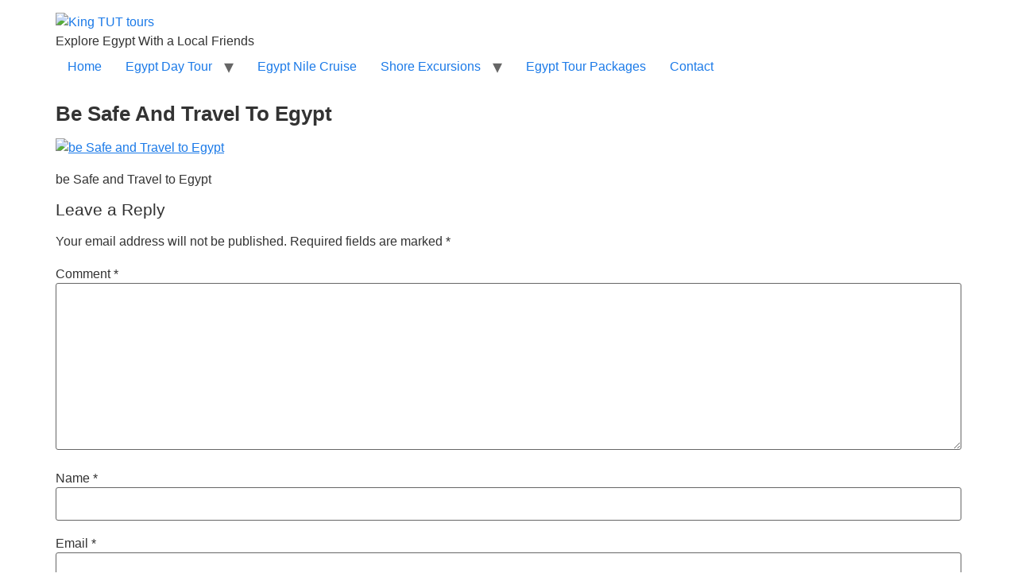

--- FILE ---
content_type: text/css
request_url: https://kingtut.tours/wp-content/uploads/elementor/css/post-5075.css?ver=1768411915
body_size: 433
content:
.elementor-kit-5075{--e-global-color-primary:#7FDBFF;--e-global-color-secondary:#1B7AE8;--e-global-color-text:#000000;--e-global-color-accent:#FBC200;--e-global-color-b00a8fd:#000000;--e-global-color-6050a18:#430166;--e-global-color-0e02efb:#42368A;--e-global-color-4804b96:#FFFFFF;--e-global-color-d0a4336:#1B7AE8;--e-global-color-50a7719:#d3b574;--e-global-color-a88d226:#FF78FE;--e-global-typography-primary-font-family:"Cairo";--e-global-typography-primary-font-size:1.6rem;--e-global-typography-primary-font-weight:600;--e-global-typography-primary-text-transform:capitalize;--e-global-typography-secondary-font-family:"Cairo";--e-global-typography-secondary-font-size:1.5rem;--e-global-typography-secondary-font-weight:500;--e-global-typography-secondary-line-height:1em;--e-global-typography-secondary-letter-spacing:1px;--e-global-typography-text-font-family:"Roboto";--e-global-typography-text-font-size:1rem;--e-global-typography-text-font-weight:500;--e-global-typography-accent-font-family:"Roboto";--e-global-typography-accent-font-size:1.4rem;--e-global-typography-accent-font-weight:800;--e-global-typography-accent-line-height:1em;--e-global-typography-accent-letter-spacing:1px;--e-global-typography-2772237-font-family:"Cairo";--e-global-typography-2772237-font-size:1.5em;--e-global-typography-2772237-font-weight:700;--e-global-typography-2772237-text-transform:capitalize;--e-global-typography-2772237-font-style:oblique;--e-global-typography-2772237-text-decoration:none;--e-global-typography-2772237-line-height:1em;--e-global-typography-2772237-letter-spacing:1px;--e-global-typography-0bc9012-font-family:"Cairo";--e-global-typography-0bc9012-font-size:1.5em;--e-global-typography-0bc9012-font-weight:600;--e-global-typography-0bc9012-text-transform:capitalize;--e-global-typography-0bc9012-line-height:1.5em;--e-global-typography-e0b68ae-font-family:"Cairo";--e-global-typography-e0b68ae-font-size:1.5em;--e-global-typography-e0b68ae-font-weight:600;--e-global-typography-e0b68ae-letter-spacing:0.2px;--e-global-typography-5680a04-font-family:"Cairo";--e-global-typography-5680a04-font-size:1em;--e-global-typography-5680a04-font-weight:600;--e-global-typography-5680a04-letter-spacing:0.2px;font-family:var( --e-global-typography-text-font-family ), Sans-serif;font-size:var( --e-global-typography-text-font-size );font-weight:var( --e-global-typography-text-font-weight );}.elementor-kit-5075 p{margin-block-end:1em;}.elementor-kit-5075 a{color:var( --e-global-color-d0a4336 );}.elementor-kit-5075 a:hover{color:var( --e-global-color-accent );}.elementor-kit-5075 h1{font-family:var( --e-global-typography-primary-font-family ), Sans-serif;font-size:var( --e-global-typography-primary-font-size );font-weight:var( --e-global-typography-primary-font-weight );text-transform:var( --e-global-typography-primary-text-transform );}.elementor-kit-5075 h2{font-family:"Cairo", Sans-serif;font-size:1.3em;font-weight:500;line-height:1em;}.elementor-kit-5075 h3{font-family:"Cairo", Sans-serif;font-size:1.1em;font-weight:500;}.elementor-kit-5075 h4{font-family:"Cairo", Sans-serif;font-size:1em;}.elementor-section.elementor-section-boxed > .elementor-container{max-width:1140px;}.e-con{--container-max-width:1140px;}.elementor-widget:not(:last-child){--kit-widget-spacing:20px;}.elementor-element{--widgets-spacing:20px 20px;--widgets-spacing-row:20px;--widgets-spacing-column:20px;}{}h1.entry-title{display:var(--page-title-display);}.site-header .site-branding{flex-direction:column;align-items:stretch;}.site-header{padding-inline-end:0px;padding-inline-start:0px;}.site-footer .site-branding{flex-direction:column;align-items:stretch;}@media(max-width:1024px){.elementor-kit-5075{--e-global-typography-0bc9012-font-size:1.3em;font-size:var( --e-global-typography-text-font-size );}.elementor-kit-5075 h1{font-size:var( --e-global-typography-primary-font-size );}.elementor-section.elementor-section-boxed > .elementor-container{max-width:1024px;}.e-con{--container-max-width:1024px;}}@media(max-width:767px){.elementor-kit-5075{--e-global-typography-primary-font-size:20px;--e-global-typography-secondary-font-size:18px;--e-global-typography-0bc9012-font-size:1.2em;font-size:var( --e-global-typography-text-font-size );}.elementor-kit-5075 h1{font-size:var( --e-global-typography-primary-font-size );}.elementor-section.elementor-section-boxed > .elementor-container{max-width:767px;}.e-con{--container-max-width:767px;}}

--- FILE ---
content_type: text/css
request_url: https://kingtut.tours/wp-content/uploads/elementor/css/post-14086.css?ver=1768411916
body_size: 1421
content:
.elementor-14086 .elementor-element.elementor-element-6bd0364{--display:flex;--min-height:20vh;--flex-direction:row;--container-widget-width:initial;--container-widget-height:100%;--container-widget-flex-grow:1;--container-widget-align-self:stretch;--flex-wrap-mobile:wrap;--gap:0px 0px;--row-gap:0px;--column-gap:0px;--flex-wrap:wrap;box-shadow:0px 10px 31px 0px rgba(0,0,0,0.1);--margin-top:0px;--margin-bottom:0px;--margin-left:0px;--margin-right:0px;--padding-top:0px;--padding-bottom:0px;--padding-left:0px;--padding-right:0px;--z-index:10;}.elementor-14086 .elementor-element.elementor-element-6bd0364 .elementor-repeater-item-5555716.jet-parallax-section__layout .jet-parallax-section__image{background-size:auto;}.elementor-14086 .elementor-element.elementor-element-2c0c868{--display:flex;--min-height:10vh;--flex-direction:row;--container-widget-width:initial;--container-widget-height:100%;--container-widget-flex-grow:1;--container-widget-align-self:stretch;--flex-wrap-mobile:wrap;--justify-content:space-around;--gap:10px 10px;--row-gap:10px;--column-gap:10px;--flex-wrap:nowrap;--margin-top:0px;--margin-bottom:0px;--margin-left:0px;--margin-right:0px;--padding-top:0px;--padding-bottom:0px;--padding-left:0px;--padding-right:0px;}.elementor-14086 .elementor-element.elementor-element-2c0c868:not(.elementor-motion-effects-element-type-background), .elementor-14086 .elementor-element.elementor-element-2c0c868 > .elementor-motion-effects-container > .elementor-motion-effects-layer{background-color:var( --e-global-color-primary );}.elementor-14086 .elementor-element.elementor-element-2c0c868 .elementor-repeater-item-7a80b1e.jet-parallax-section__layout .jet-parallax-section__image{background-size:auto;}.elementor-14086 .elementor-element.elementor-element-df4776d{width:auto;max-width:auto;align-self:center;--e-icon-list-icon-size:18px;--e-icon-list-icon-align:center;--e-icon-list-icon-margin:0 calc(var(--e-icon-list-icon-size, 1em) * 0.125);--icon-vertical-offset:0px;}.elementor-14086 .elementor-element.elementor-element-df4776d .elementor-icon-list-items:not(.elementor-inline-items) .elementor-icon-list-item:not(:last-child){padding-block-end:calc(5em/2);}.elementor-14086 .elementor-element.elementor-element-df4776d .elementor-icon-list-items:not(.elementor-inline-items) .elementor-icon-list-item:not(:first-child){margin-block-start:calc(5em/2);}.elementor-14086 .elementor-element.elementor-element-df4776d .elementor-icon-list-items.elementor-inline-items .elementor-icon-list-item{margin-inline:calc(5em/2);}.elementor-14086 .elementor-element.elementor-element-df4776d .elementor-icon-list-items.elementor-inline-items{margin-inline:calc(-5em/2);}.elementor-14086 .elementor-element.elementor-element-df4776d .elementor-icon-list-items.elementor-inline-items .elementor-icon-list-item:after{inset-inline-end:calc(-5em/2);}.elementor-14086 .elementor-element.elementor-element-df4776d .elementor-icon-list-icon i{color:var( --e-global-color-4804b96 );transition:color 0.3s;}.elementor-14086 .elementor-element.elementor-element-df4776d .elementor-icon-list-icon svg{fill:var( --e-global-color-4804b96 );transition:fill 0.3s;}.elementor-14086 .elementor-element.elementor-element-df4776d .elementor-icon-list-item:hover .elementor-icon-list-icon i{color:var( --e-global-color-accent );}.elementor-14086 .elementor-element.elementor-element-df4776d .elementor-icon-list-item:hover .elementor-icon-list-icon svg{fill:var( --e-global-color-accent );}.elementor-14086 .elementor-element.elementor-element-df4776d .elementor-icon-list-item > .elementor-icon-list-text, .elementor-14086 .elementor-element.elementor-element-df4776d .elementor-icon-list-item > a{font-family:var( --e-global-typography-primary-font-family ), Sans-serif;font-size:var( --e-global-typography-primary-font-size );font-weight:var( --e-global-typography-primary-font-weight );text-transform:var( --e-global-typography-primary-text-transform );}.elementor-14086 .elementor-element.elementor-element-df4776d .elementor-icon-list-text{color:var( --e-global-color-4804b96 );transition:color 0.3s;}.elementor-14086 .elementor-element.elementor-element-d178d64 .elementor-button{background-color:var( --e-global-color-d0a4336 );font-family:"Cairo", Sans-serif;font-size:1em;font-weight:600;letter-spacing:0.2px;fill:#FFFFFF;color:#FFFFFF;border-radius:5px 5px 5px 5px;}.elementor-14086 .elementor-element.elementor-element-d178d64 .elementor-button:hover, .elementor-14086 .elementor-element.elementor-element-d178d64 .elementor-button:focus{background-color:var( --e-global-color-accent );color:var( --e-global-color-4804b96 );}.elementor-14086 .elementor-element.elementor-element-d178d64{width:auto;max-width:auto;margin:0px 0px calc(var(--kit-widget-spacing, 0px) + 0px) 0px;align-self:center;}.elementor-14086 .elementor-element.elementor-element-d178d64.elementor-element{--align-self:center;}.elementor-14086 .elementor-element.elementor-element-d178d64 .elementor-button:hover svg, .elementor-14086 .elementor-element.elementor-element-d178d64 .elementor-button:focus svg{fill:var( --e-global-color-4804b96 );}.elementor-14086 .elementor-element.elementor-element-67cbb0d{width:auto;max-width:auto;}.elementor-14086 .elementor-element.elementor-element-67cbb0d > .elementor-widget-container{margin:0em 0em 0em 0em;padding:0em 0em 0em 0em;}.elementor-14086 .elementor-element.elementor-element-67cbb0d.elementor-element{--align-self:center;}.elementor-14086 .elementor-element.elementor-element-67cbb0d .jet-search__field{background-color:var( --e-global-color-4804b96 );color:var( --e-global-color-b00a8fd );border-radius:15px 15px 15px 15px;}.elementor-14086 .elementor-element.elementor-element-67cbb0d .jet-search__submit-icon{font-size:25px;}.elementor-14086 .elementor-element.elementor-element-67cbb0d .jet-search__submit{color:var( --e-global-color-4804b96 );border-radius:15px 15px 15px 15px;}.elementor-14086 .elementor-element.elementor-element-67cbb0d .jet-search__submit:hover{background-color:var( --e-global-color-0e02efb );}.elementor-14086 .elementor-element.elementor-element-67cbb0d .jet-search__popup-trigger-icon{font-size:30px;}.elementor-14086 .elementor-element.elementor-element-67cbb0d .jet-search__popup-trigger{color:var( --e-global-color-d0a4336 );padding:0px 0px 0px 0px;margin:0px 0px 0px 0px;}.elementor-14086 .elementor-element.elementor-element-67cbb0d .jet-search__popup-trigger:hover{background-color:#00000000;color:var( --e-global-color-accent );}.elementor-14086 .elementor-element.elementor-element-67cbb0d .jet-search__popup-trigger-container{justify-content:center;}.elementor-14086 .elementor-element.elementor-element-67cbb0d .jet-search__popup-close-icon{font-size:25px;}.elementor-14086 .elementor-element.elementor-element-67cbb0d .jet-search__popup-close{color:var( --e-global-color-accent );border-radius:15px 15px 15px 15px;}.elementor-14086 .elementor-element.elementor-element-67cbb0d .jet-search__popup-close:hover{background-color:var( --e-global-color-0e02efb );}.elementor-14086 .elementor-element.elementor-element-fa1217f{--display:flex;--min-height:10vh;--flex-direction:row;--container-widget-width:calc( ( 1 - var( --container-widget-flex-grow ) ) * 100% );--container-widget-height:100%;--container-widget-flex-grow:1;--container-widget-align-self:stretch;--flex-wrap-mobile:wrap;--justify-content:space-between;--align-items:stretch;--gap:0px 0px;--row-gap:0px;--column-gap:0px;--flex-wrap:nowrap;--margin-top:0vw;--margin-bottom:0vw;--margin-left:2vw;--margin-right:2vw;--padding-top:0px;--padding-bottom:0px;--padding-left:0px;--padding-right:0px;}.elementor-14086 .elementor-element.elementor-element-fa1217f:not(.elementor-motion-effects-element-type-background), .elementor-14086 .elementor-element.elementor-element-fa1217f > .elementor-motion-effects-container > .elementor-motion-effects-layer{background-color:var( --e-global-color-4804b96 );}.elementor-14086 .elementor-element.elementor-element-fa1217f .elementor-repeater-item-9fd74ed.jet-parallax-section__layout .jet-parallax-section__image{background-size:auto;}.elementor-14086 .elementor-element.elementor-element-aed0e85{width:auto;max-width:auto;margin:0vw 0vw calc(var(--kit-widget-spacing, 0px) + 0vw) 0vw;padding:0px 0px 0px 0px;align-self:center;text-align:center;}.elementor-14086 .elementor-element.elementor-element-aed0e85 img{width:100%;max-width:100%;height:10vh;object-fit:contain;object-position:center center;}.elementor-14086 .elementor-element.elementor-element-3d39530 .jet-nav--horizontal{justify-content:space-between;text-align:left;}.elementor-14086 .elementor-element.elementor-element-3d39530 .jet-nav--vertical .menu-item-link-top{justify-content:space-between;text-align:left;}.elementor-14086 .elementor-element.elementor-element-3d39530 .jet-nav--vertical-sub-bottom .menu-item-link-sub{justify-content:space-between;text-align:left;}.elementor-14086 .elementor-element.elementor-element-3d39530 .jet-mobile-menu.jet-mobile-menu-trigger-active .menu-item-link{justify-content:space-between;text-align:left;}.elementor-14086 .elementor-element.elementor-element-3d39530.elementor-element{--align-self:center;}body:not(.rtl) .elementor-14086 .elementor-element.elementor-element-3d39530 .jet-nav--horizontal .jet-nav__sub{text-align:left;}body.rtl .elementor-14086 .elementor-element.elementor-element-3d39530 .jet-nav--horizontal .jet-nav__sub{text-align:right;}.elementor-14086 .elementor-element.elementor-element-3d39530 .menu-item-link-top{color:var( --e-global-color-d0a4336 );}.elementor-14086 .elementor-element.elementor-element-3d39530 .menu-item:hover > .menu-item-link-top{color:var( --e-global-color-a88d226 );}.elementor-14086 .elementor-element.elementor-element-3d39530 .menu-item.current-menu-item .menu-item-link-top{color:var( --e-global-color-a88d226 );}.elementor-14086 .elementor-element.elementor-element-3d39530 .jet-nav__sub{border-style:none;box-shadow:0px 0px 3px 0px rgba(0,0,0,0.5);}.elementor-14086 .elementor-element.elementor-element-3d39530 .jet-nav--horizontal .jet-nav-depth-0{margin-top:2px;}.elementor-14086 .elementor-element.elementor-element-3d39530 .jet-nav--vertical-sub-left-side .jet-nav-depth-0{margin-right:2px;}.elementor-14086 .elementor-element.elementor-element-3d39530 .jet-nav--vertical-sub-right-side .jet-nav-depth-0{margin-left:2px;}.elementor-14086 .elementor-element.elementor-element-3d39530 .jet-nav-depth-0 .jet-nav__sub{margin-left:2px;}.elementor-14086 .elementor-element.elementor-element-3d39530 .jet-nav--vertical-sub-left-side .jet-nav-depth-0 .jet-nav__sub{margin-right:2px;margin-left:0;}.elementor-14086 .elementor-element.elementor-element-3d39530 .menu-item-link-sub{color:var( --e-global-color-0e02efb );}.elementor-14086 .elementor-element.elementor-element-3d39530 .menu-item:hover > .menu-item-link-sub{color:var( --e-global-color-a88d226 );}.elementor-14086 .elementor-element.elementor-element-3d39530 .menu-item.current-menu-item > .menu-item-link-sub{color:var( --e-global-color-a88d226 );}.elementor-14086 .elementor-element.elementor-element-3d39530 .jet-nav__sub > .jet-nav-item-sub:not(:last-child){border-style:solid;border-color:#7A7A7A45;border-width:0;border-bottom-width:1px;}.elementor-14086 .elementor-element.elementor-element-3d39530 .jet-nav__mobile-trigger{color:var( --e-global-color-d0a4336 );font-size:20px;}.elementor-14086 .elementor-element.elementor-element-3d39530 .jet-nav__mobile-trigger:hover{color:var( --e-global-color-a88d226 );}.elementor-14086 .elementor-element.elementor-element-3d39530 .jet-mobile-menu-active .jet-nav{width:60%;padding:0px 0px 0px 0px;}.elementor-14086 .elementor-element.elementor-element-3d39530 .jet-mobile-menu-active.jet-mobile-menu-active .jet-nav{box-shadow:0px 0px 10px 0px rgba(0,0,0,0.5);}.elementor-14086 .elementor-element.elementor-element-3d39530 .jet-nav__mobile-close-btn{color:var( --e-global-color-d0a4336 );font-size:20px;}@media(min-width:768px){.elementor-14086 .elementor-element.elementor-element-2c0c868{--width:100vw;}.elementor-14086 .elementor-element.elementor-element-fa1217f{--width:100vw;}.elementor-14086 .elementor-element.elementor-element-6bd0364{--width:100vw;}}@media(max-width:1024px){.elementor-14086 .elementor-element.elementor-element-df4776d .elementor-icon-list-item > .elementor-icon-list-text, .elementor-14086 .elementor-element.elementor-element-df4776d .elementor-icon-list-item > a{font-size:var( --e-global-typography-primary-font-size );}.elementor-14086 .elementor-element.elementor-element-aed0e85{padding:5px 5px 5px 5px;}.elementor-14086 .elementor-element.elementor-element-fa1217f{--margin-top:0px;--margin-bottom:0px;--margin-left:0px;--margin-right:0px;--padding-top:0px;--padding-bottom:0px;--padding-left:0px;--padding-right:0px;}}@media(max-width:767px){.elementor-14086 .elementor-element.elementor-element-df4776d{width:auto;max-width:auto;margin:0px 0px calc(var(--kit-widget-spacing, 0px) + 0px) 0px;padding:0px 0px 0px 0px;align-self:center;}.elementor-14086 .elementor-element.elementor-element-df4776d .elementor-icon-list-items:not(.elementor-inline-items) .elementor-icon-list-item:not(:last-child){padding-block-end:calc(11px/2);}.elementor-14086 .elementor-element.elementor-element-df4776d .elementor-icon-list-items:not(.elementor-inline-items) .elementor-icon-list-item:not(:first-child){margin-block-start:calc(11px/2);}.elementor-14086 .elementor-element.elementor-element-df4776d .elementor-icon-list-items.elementor-inline-items .elementor-icon-list-item{margin-inline:calc(11px/2);}.elementor-14086 .elementor-element.elementor-element-df4776d .elementor-icon-list-items.elementor-inline-items{margin-inline:calc(-11px/2);}.elementor-14086 .elementor-element.elementor-element-df4776d .elementor-icon-list-items.elementor-inline-items .elementor-icon-list-item:after{inset-inline-end:calc(-11px/2);}.elementor-14086 .elementor-element.elementor-element-df4776d .elementor-icon-list-item > .elementor-icon-list-text, .elementor-14086 .elementor-element.elementor-element-df4776d .elementor-icon-list-item > a{font-size:var( --e-global-typography-primary-font-size );}.elementor-14086 .elementor-element.elementor-element-d178d64{width:auto;max-width:auto;padding:0px 0px 0px 0px;}.elementor-14086 .elementor-element.elementor-element-d178d64 .elementor-button{font-size:15px;padding:5% 5% 5% 5%;}.elementor-14086 .elementor-element.elementor-element-67cbb0d{width:auto;max-width:auto;}.elementor-14086 .elementor-element.elementor-element-67cbb0d.elementor-element{--align-self:center;}.elementor-14086 .elementor-element.elementor-element-67cbb0d .jet-search__submit-icon{font-size:20px;}.elementor-14086 .elementor-element.elementor-element-2c0c868{--width:100vw;--min-height:7vh;--justify-content:space-between;--gap:0px 0px;--row-gap:0px;--column-gap:0px;--margin-top:0vw;--margin-bottom:0vw;--margin-left:0vw;--margin-right:0vw;--padding-top:0vw;--padding-bottom:0vw;--padding-left:2vw;--padding-right:2vw;}.elementor-14086 .elementor-element.elementor-element-aed0e85{padding:0px 0px 0px 0px;}.elementor-14086 .elementor-element.elementor-element-aed0e85 img{width:100%;max-width:100%;height:10vh;object-position:center center;}.elementor-14086 .elementor-element.elementor-element-3d39530{width:auto;max-width:auto;}.elementor-14086 .elementor-element.elementor-element-3d39530 > .elementor-widget-container{margin:0px 0px 0px 0px;padding:0px 0px 0px 0px;}.elementor-14086 .elementor-element.elementor-element-3d39530.elementor-element{--align-self:center;}.elementor-14086 .elementor-element.elementor-element-3d39530 .jet-nav__sub{width:100%;}.elementor-14086 .elementor-element.elementor-element-fa1217f{--width:100vw;--min-height:7vh;--justify-content:space-between;--align-items:center;--container-widget-width:calc( ( 1 - var( --container-widget-flex-grow ) ) * 100% );--margin-top:0px;--margin-bottom:0px;--margin-left:0px;--margin-right:0px;--padding-top:0vw;--padding-bottom:0vw;--padding-left:2vw;--padding-right:2vw;}.elementor-14086 .elementor-element.elementor-element-6bd0364{--width:100vw;--min-height:14vh;--flex-direction:column;--container-widget-width:calc( ( 1 - var( --container-widget-flex-grow ) ) * 100% );--container-widget-height:initial;--container-widget-flex-grow:0;--container-widget-align-self:initial;--flex-wrap-mobile:wrap;--align-items:stretch;--gap:0px 0px;--row-gap:0px;--column-gap:0px;--flex-wrap:nowrap;}.elementor-14086 .elementor-element.elementor-element-6bd0364.e-con{--align-self:center;}}

--- FILE ---
content_type: text/css
request_url: https://kingtut.tours/wp-content/uploads/elementor/css/post-14092.css?ver=1768411917
body_size: 1075
content:
.elementor-14092 .elementor-element.elementor-element-4f63699 .elementor-repeater-item-d2d6308.jet-parallax-section__layout .jet-parallax-section__image{background-size:auto;}.elementor-14092 .elementor-element.elementor-element-cd66087 .elementor-repeater-item-7a3514a.jet-parallax-section__layout .jet-parallax-section__image{background-size:auto;}.elementor-bc-flex-widget .elementor-14092 .elementor-element.elementor-element-48b0ae7.elementor-column .elementor-widget-wrap{align-items:flex-start;}.elementor-14092 .elementor-element.elementor-element-48b0ae7.elementor-column.elementor-element[data-element_type="column"] > .elementor-widget-wrap.elementor-element-populated{align-content:flex-start;align-items:flex-start;}.elementor-14092 .elementor-element.elementor-element-48b0ae7.elementor-column > .elementor-widget-wrap{justify-content:center;}.elementor-14092 .elementor-element.elementor-element-bbd74a7{text-align:center;}.elementor-14092 .elementor-element.elementor-element-bbd74a7 .elementor-heading-title{font-size:18px;font-weight:500;color:#ffffff;}.elementor-14092 .elementor-element.elementor-element-4ddc877{width:auto;max-width:auto;background-color:#FFFFFF73;padding:1rem 1rem 1rem 1rem;align-self:center;border-radius:20px 20px 20px 20px;text-align:center;}.elementor-14092 .elementor-element.elementor-element-4ddc877:hover{border-radius:25px 25px 25px 25px;box-shadow:0px 0px 10px 0px rgba(0,0,0,0.5);}.elementor-14092 .elementor-element.elementor-element-4547176{text-align:justify;color:var( --e-global-color-4804b96 );}.elementor-bc-flex-widget .elementor-14092 .elementor-element.elementor-element-7a585ce.elementor-column .elementor-widget-wrap{align-items:space-between;}.elementor-14092 .elementor-element.elementor-element-7a585ce.elementor-column.elementor-element[data-element_type="column"] > .elementor-widget-wrap.elementor-element-populated{align-content:space-between;align-items:space-between;}.elementor-14092 .elementor-element.elementor-element-85f7f16{text-align:center;}.elementor-14092 .elementor-element.elementor-element-85f7f16 .elementor-heading-title{font-size:18px;font-weight:500;color:#ffffff;}.elementor-14092 .elementor-element.elementor-element-dc17e7c .elementor-icon-list-items:not(.elementor-inline-items) .elementor-icon-list-item:not(:last-child){padding-block-end:calc(15px/2);}.elementor-14092 .elementor-element.elementor-element-dc17e7c .elementor-icon-list-items:not(.elementor-inline-items) .elementor-icon-list-item:not(:first-child){margin-block-start:calc(15px/2);}.elementor-14092 .elementor-element.elementor-element-dc17e7c .elementor-icon-list-items.elementor-inline-items .elementor-icon-list-item{margin-inline:calc(15px/2);}.elementor-14092 .elementor-element.elementor-element-dc17e7c .elementor-icon-list-items.elementor-inline-items{margin-inline:calc(-15px/2);}.elementor-14092 .elementor-element.elementor-element-dc17e7c .elementor-icon-list-items.elementor-inline-items .elementor-icon-list-item:after{inset-inline-end:calc(-15px/2);}.elementor-14092 .elementor-element.elementor-element-dc17e7c .elementor-icon-list-icon i{transition:color 0.3s;}.elementor-14092 .elementor-element.elementor-element-dc17e7c .elementor-icon-list-icon svg{transition:fill 0.3s;}.elementor-14092 .elementor-element.elementor-element-dc17e7c{--e-icon-list-icon-size:14px;--icon-vertical-offset:0px;}.elementor-14092 .elementor-element.elementor-element-dc17e7c .elementor-icon-list-item > .elementor-icon-list-text, .elementor-14092 .elementor-element.elementor-element-dc17e7c .elementor-icon-list-item > a{font-family:"Cairo", Sans-serif;font-size:1em;font-weight:500;}.elementor-14092 .elementor-element.elementor-element-dc17e7c .elementor-icon-list-text{color:var( --e-global-color-4804b96 );transition:color 0.3s;}.elementor-14092 .elementor-element.elementor-element-dc17e7c .elementor-icon-list-item:hover .elementor-icon-list-text{color:var( --e-global-color-primary );}.elementor-14092 .elementor-element.elementor-element-63b98e7{text-align:center;}.elementor-14092 .elementor-element.elementor-element-63b98e7 .elementor-heading-title{font-size:18px;font-weight:500;color:#ffffff;}.elementor-bc-flex-widget .elementor-14092 .elementor-element.elementor-element-54dbb7d.elementor-column .elementor-widget-wrap{align-items:flex-start;}.elementor-14092 .elementor-element.elementor-element-54dbb7d.elementor-column.elementor-element[data-element_type="column"] > .elementor-widget-wrap.elementor-element-populated{align-content:flex-start;align-items:flex-start;}.elementor-14092 .elementor-element.elementor-element-54dbb7d.elementor-column > .elementor-widget-wrap{justify-content:center;}.elementor-14092 .elementor-element.elementor-element-54dbb7d > .elementor-widget-wrap > .elementor-widget:not(.elementor-widget__width-auto):not(.elementor-widget__width-initial):not(:last-child):not(.elementor-absolute){--kit-widget-spacing:30px;}.elementor-14092 .elementor-element.elementor-element-54dbb7d > .elementor-element-populated{margin:0% 0% 0% 0%;--e-column-margin-right:0%;--e-column-margin-left:0%;padding:10px 10px 10px 10px;}.elementor-14092 .elementor-element.elementor-element-556b49b{width:100%;max-width:100%;text-align:center;}.elementor-14092 .elementor-element.elementor-element-556b49b .elementor-heading-title{font-size:18px;font-weight:500;color:#ffffff;}.elementor-14092 .elementor-element.elementor-element-f79963e{width:auto;max-width:auto;align-self:center;}.elementor-14092 .elementor-element.elementor-element-4f63699:not(.elementor-motion-effects-element-type-background), .elementor-14092 .elementor-element.elementor-element-4f63699 > .elementor-motion-effects-container > .elementor-motion-effects-layer{background-image:url("https://kingtut.tours/wp-content/uploads/2020/04/footer-hero.webp");background-position:center center;background-repeat:no-repeat;background-size:cover;}.elementor-14092 .elementor-element.elementor-element-4f63699 > .elementor-background-overlay{background-color:var( --e-global-color-d0a4336 );opacity:0.35;transition:background 0.3s, border-radius 0.3s, opacity 0.3s;}.elementor-14092 .elementor-element.elementor-element-4f63699{transition:background 0.3s, border 0.3s, border-radius 0.3s, box-shadow 0.3s;margin-top:0px;margin-bottom:0px;padding:0px 0px 0px 0px;}.elementor-14092 .elementor-element.elementor-element-0c5ccc9 .elementor-repeater-item-af95a87.jet-parallax-section__layout .jet-parallax-section__image{background-size:auto;}.elementor-14092 .elementor-element.elementor-element-225d4b4 > .elementor-element-populated{margin:0px 0px 0px 0px;--e-column-margin-right:0px;--e-column-margin-left:0px;padding:0px 0px 0px 0px;}.elementor-14092 .elementor-element.elementor-element-0d62dc4 .elementor-repeater-item-43fb6ef.jet-parallax-section__layout .jet-parallax-section__image{background-size:auto;}.elementor-bc-flex-widget .elementor-14092 .elementor-element.elementor-element-3707863.elementor-column .elementor-widget-wrap{align-items:center;}.elementor-14092 .elementor-element.elementor-element-3707863.elementor-column.elementor-element[data-element_type="column"] > .elementor-widget-wrap.elementor-element-populated{align-content:center;align-items:center;}.elementor-14092 .elementor-element.elementor-element-3707863.elementor-column > .elementor-widget-wrap{justify-content:center;}.elementor-14092 .elementor-element.elementor-element-3707863 > .elementor-element-populated{padding:0em 0em 0em 0em;}.elementor-14092 .elementor-element.elementor-element-df696fc{width:100%;max-width:100%;align-self:center;text-align:center;}.elementor-14092 .elementor-element.elementor-element-df696fc .elementor-heading-title{font-size:13px;font-weight:300;line-height:1.5em;color:rgba(255,255,255,0.5);}.elementor-14092 .elementor-element.elementor-element-a5b3209{text-align:center;}.elementor-14092 .elementor-element.elementor-element-a5b3209 .elementor-heading-title{font-size:13px;font-weight:300;line-height:1.5em;color:rgba(255,255,255,0.5);}.elementor-bc-flex-widget .elementor-14092 .elementor-element.elementor-element-3602069.elementor-column .elementor-widget-wrap{align-items:center;}.elementor-14092 .elementor-element.elementor-element-3602069.elementor-column.elementor-element[data-element_type="column"] > .elementor-widget-wrap.elementor-element-populated{align-content:center;align-items:center;}.elementor-14092 .elementor-element.elementor-element-3602069.elementor-column > .elementor-widget-wrap{justify-content:center;}.elementor-14092 .elementor-element.elementor-element-3602069 > .elementor-widget-wrap > .elementor-widget:not(.elementor-widget__width-auto):not(.elementor-widget__width-initial):not(:last-child):not(.elementor-absolute){--kit-widget-spacing:20px;}.elementor-14092 .elementor-element.elementor-element-00abd32 .elementor-icon-list-icon i{color:var( --e-global-color-4804b96 );transition:color 0.3s;}.elementor-14092 .elementor-element.elementor-element-00abd32 .elementor-icon-list-icon svg{fill:var( --e-global-color-4804b96 );transition:fill 0.3s;}.elementor-14092 .elementor-element.elementor-element-00abd32 .elementor-icon-list-item:hover .elementor-icon-list-icon i{color:var( --e-global-color-0e02efb );}.elementor-14092 .elementor-element.elementor-element-00abd32 .elementor-icon-list-item:hover .elementor-icon-list-icon svg{fill:var( --e-global-color-0e02efb );}.elementor-14092 .elementor-element.elementor-element-00abd32{--e-icon-list-icon-size:46px;--e-icon-list-icon-align:center;--e-icon-list-icon-margin:0 calc(var(--e-icon-list-icon-size, 1em) * 0.125);--icon-vertical-offset:0px;}.elementor-14092 .elementor-element.elementor-element-00abd32 .elementor-icon-list-text{transition:color 0.3s;}.elementor-14092 .elementor-element.elementor-element-0c5ccc9:not(.elementor-motion-effects-element-type-background), .elementor-14092 .elementor-element.elementor-element-0c5ccc9 > .elementor-motion-effects-container > .elementor-motion-effects-layer{background-color:var( --e-global-color-6050a18 );}.elementor-14092 .elementor-element.elementor-element-0c5ccc9{transition:background 0.3s, border 0.3s, border-radius 0.3s, box-shadow 0.3s;}.elementor-14092 .elementor-element.elementor-element-0c5ccc9 > .elementor-background-overlay{transition:background 0.3s, border-radius 0.3s, opacity 0.3s;}@media(max-width:1024px){.elementor-14092 .elementor-element.elementor-element-dc17e7c .elementor-icon-list-item > .elementor-icon-list-text, .elementor-14092 .elementor-element.elementor-element-dc17e7c .elementor-icon-list-item > a{font-size:1em;}.elementor-14092 .elementor-element.elementor-element-54dbb7d > .elementor-element-populated{margin:0px 0px 0px 0px;--e-column-margin-right:0px;--e-column-margin-left:0px;}.elementor-14092 .elementor-element.elementor-element-4f63699{padding:30px 20px 30px 20px;}.elementor-14092 .elementor-element.elementor-element-00abd32{--e-icon-list-icon-align:center;--e-icon-list-icon-margin:0 calc(var(--e-icon-list-icon-size, 1em) * 0.125);}}@media(max-width:767px){.elementor-14092 .elementor-element.elementor-element-bad3a70 > .elementor-element-populated{padding:0px 0px 0px 0px;}.elementor-14092 .elementor-element.elementor-element-48b0ae7{width:100%;}.elementor-14092 .elementor-element.elementor-element-7a585ce{width:100%;}.elementor-14092 .elementor-element.elementor-element-7a585ce > .elementor-element-populated{margin:30px 0px 0px 0px;--e-column-margin-right:0px;--e-column-margin-left:0px;}.elementor-14092 .elementor-element.elementor-element-85f7f16{width:auto;max-width:auto;}.elementor-14092 .elementor-element.elementor-element-dc17e7c .elementor-icon-list-item > .elementor-icon-list-text, .elementor-14092 .elementor-element.elementor-element-dc17e7c .elementor-icon-list-item > a{font-size:1em;}.elementor-14092 .elementor-element.elementor-element-54dbb7d{width:100%;}.elementor-bc-flex-widget .elementor-14092 .elementor-element.elementor-element-54dbb7d.elementor-column .elementor-widget-wrap{align-items:center;}.elementor-14092 .elementor-element.elementor-element-54dbb7d.elementor-column.elementor-element[data-element_type="column"] > .elementor-widget-wrap.elementor-element-populated{align-content:center;align-items:center;}.elementor-14092 .elementor-element.elementor-element-54dbb7d.elementor-column > .elementor-widget-wrap{justify-content:center;}.elementor-14092 .elementor-element.elementor-element-54dbb7d > .elementor-element-populated{margin:30px 0px 0px 0px;--e-column-margin-right:0px;--e-column-margin-left:0px;}.elementor-14092 .elementor-element.elementor-element-f79963e{width:auto;max-width:auto;}.elementor-14092 .elementor-element.elementor-element-4f63699:not(.elementor-motion-effects-element-type-background), .elementor-14092 .elementor-element.elementor-element-4f63699 > .elementor-motion-effects-container > .elementor-motion-effects-layer{background-image:url("https://kingtut.tours/wp-content/uploads/2020/12/mobile-footer-background.webp");background-position:top center;background-repeat:no-repeat;background-size:cover;}.elementor-14092 .elementor-element.elementor-element-4f63699{padding:30px 20px 30px 20px;}.elementor-14092 .elementor-element.elementor-element-a5b3209{text-align:center;}.elementor-14092 .elementor-element.elementor-element-00abd32{--e-icon-list-icon-align:center;--e-icon-list-icon-margin:0 calc(var(--e-icon-list-icon-size, 1em) * 0.125);}}